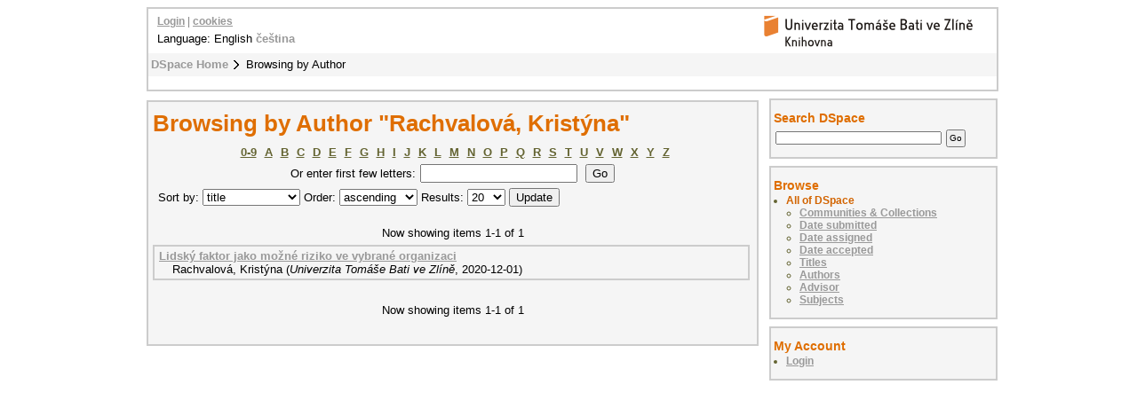

--- FILE ---
content_type: text/html;charset=utf-8
request_url: http://digilib.k.utb.cz/browse?value=Rachvalov%C3%A1%2C+Krist%C3%BDna&type=author
body_size: 3805
content:
<?xml version="1.0" encoding="UTF-8"?>
<!DOCTYPE html PUBLIC "-//W3C//DTD XHTML 1.0 Strict//EN" "http://www.w3.org/TR/xhtml1/DTD/xhtml1-strict.dtd">
<html xmlns="http://www.w3.org/1999/xhtml">
<head xmlns:xliff="urn:oasis:names:tc:xliff:document:1.1">
<meta content="text/html; charset=UTF-8" http-equiv="Content-Type" />
<meta name="Generator" content="DSpace 5.6" />
<link href="/themes/UTB/images/favicon.ico" rel="shortcut icon" />
<link type="text/css" rel="stylesheet" media="screen" href="/themes/UTB/lib/style.css" />
<link type="text/css" rel="stylesheet" media="screen" href="/themes/UTB/lib/style-UTB.css" />
<link type="application/opensearchdescription+xml" rel="search" href="http://digilib.k.utb.cz:80/description.xml" title="DSpace" />
<script type="text/javascript">
                                //Clear default text of emty text areas on focus
                                function tFocus(element)
                                {
                                        if (element.value == ' '){element.value='';}
                                }
                                //Clear default text of emty text areas on submit
                                function tSubmit(form)
                                {
                                        var defaultedElements = document.getElementsByTagName("textarea");
                                        for (var i=0; i != defaultedElements.length; i++){
                                                if (defaultedElements[i].value == ' '){
                                                        defaultedElements[i].value='';}}
                                }
                                //Disable pressing 'enter' key to submit a form (otherwise pressing 'enter' causes a submission to start over)
                                function disableEnterKey(e)
                                {
                                     var key;

                                     if(window.event)
                                          key = window.event.keyCode;     //Internet Explorer
                                     else
                                          key = e.which;     //Firefox and Netscape

                                     if(key == 13)  //if "Enter" pressed, then disable!
                                          return false;
                                     else
                                          return true;
                                }
            </script>
<script type="text/javascript">
  (function(i,s,o,g,r,a,m){i['GoogleAnalyticsObject']=r;i[r]=i[r]||function(){
  (i[r].q=i[r].q||[]).push(arguments)},i[r].l=1*new Date();a=s.createElement(o),
  m=s.getElementsByTagName(o)[0];a.async=1;a.src=g;m.parentNode.insertBefore(a,m)
  })(window,document,'script','//www.google-analytics.com/analytics.js','ga');

  ga('create', 'UA-12318057-2', { 'storage': 'none' });
  ga('send', 'pageview');
               </script>
<title>Browsing  by Author "Rachvalová, Kristýna"</title>
</head>
<body>
<div id="ds-main">
<div xmlns:xliff="urn:oasis:names:tc:xliff:document:1.1" id="ds-header">
<a href="/">
<span id="ds-header-logo"> </span>
</a>
<h1 class="pagetitle">Browsing  by Author "Rachvalová, Kristýna"</h1>
<h2 class="static-pagetitle">DSpace Repository</h2>
<ul id="ds-trail">
<li class="ds-trail-link first-link ">
<a href="/">DSpace Home</a>
</li>
<li class="ds-trail-link last-link">Browsing  by Author</li>
</ul>
<div id="ds-user-box">
<p>
<a href="/login">Login</a> | <a href="https://knihovna.utb.cz/cookies#digilib">cookies</a>
</p>
</div>
<div style="position:relative; top:-50px; left: 10px;" id="ds-language-selection">Language: 
                English <a href="http://digilib.k.utb.cz:80/browse?locale-attribute=cs">čeština</a> </div>
</div>
<div xmlns:xliff="urn:oasis:names:tc:xliff:document:1.1" id="ds-body">
<h1 style="font-size: 201%;" class="ds-div-head">Browsing  by Author "Rachvalová, Kristýna"</h1>
<div id="aspect_artifactbrowser_ConfigurableBrowse_div_browse-by-author" class="ds-static-div primary">
<form id="aspect_artifactbrowser_ConfigurableBrowse_div_browse-navigation" class="ds-interactive-div secondary navigation" action="browse" method="post" onsubmit="javascript:tSubmit(this);">
<p id="aspect_artifactbrowser_ConfigurableBrowse_p_hidden-fields" class="ds-paragraph hidden">
<input id="aspect_artifactbrowser_ConfigurableBrowse_field_order" class="ds-hidden-field" name="order" type="hidden" value="ASC" />
<input id="aspect_artifactbrowser_ConfigurableBrowse_field_rpp" class="ds-hidden-field" name="rpp" type="hidden" value="20" />
<input id="aspect_artifactbrowser_ConfigurableBrowse_field_sort_by" class="ds-hidden-field" name="sort_by" type="hidden" value="-1" />
<input id="aspect_artifactbrowser_ConfigurableBrowse_field_value" class="ds-hidden-field" name="value" type="hidden" value="Rachvalová, Kristýna" />
<input id="aspect_artifactbrowser_ConfigurableBrowse_field_etal" class="ds-hidden-field" name="etal" type="hidden" value="-1" />
<input id="aspect_artifactbrowser_ConfigurableBrowse_field_type" class="ds-hidden-field" name="type" type="hidden" value="author" />
</p>
<ul id="aspect_artifactbrowser_ConfigurableBrowse_list_jump-list" class="ds-simple-list alphabet">
<li class="ds-simple-list-item">
<a href="browse?rpp=20&amp;order=ASC&amp;sort_by=-1&amp;etal=-1&amp;type=author&amp;starts_with=0">0-9</a>
</li>
<li class="ds-simple-list-item">
<a href="browse?rpp=20&amp;order=ASC&amp;sort_by=-1&amp;etal=-1&amp;type=author&amp;starts_with=A">A</a>
</li>
<li class="ds-simple-list-item">
<a href="browse?rpp=20&amp;order=ASC&amp;sort_by=-1&amp;etal=-1&amp;type=author&amp;starts_with=B">B</a>
</li>
<li class="ds-simple-list-item">
<a href="browse?rpp=20&amp;order=ASC&amp;sort_by=-1&amp;etal=-1&amp;type=author&amp;starts_with=C">C</a>
</li>
<li class="ds-simple-list-item">
<a href="browse?rpp=20&amp;order=ASC&amp;sort_by=-1&amp;etal=-1&amp;type=author&amp;starts_with=D">D</a>
</li>
<li class="ds-simple-list-item">
<a href="browse?rpp=20&amp;order=ASC&amp;sort_by=-1&amp;etal=-1&amp;type=author&amp;starts_with=E">E</a>
</li>
<li class="ds-simple-list-item">
<a href="browse?rpp=20&amp;order=ASC&amp;sort_by=-1&amp;etal=-1&amp;type=author&amp;starts_with=F">F</a>
</li>
<li class="ds-simple-list-item">
<a href="browse?rpp=20&amp;order=ASC&amp;sort_by=-1&amp;etal=-1&amp;type=author&amp;starts_with=G">G</a>
</li>
<li class="ds-simple-list-item">
<a href="browse?rpp=20&amp;order=ASC&amp;sort_by=-1&amp;etal=-1&amp;type=author&amp;starts_with=H">H</a>
</li>
<li class="ds-simple-list-item">
<a href="browse?rpp=20&amp;order=ASC&amp;sort_by=-1&amp;etal=-1&amp;type=author&amp;starts_with=I">I</a>
</li>
<li class="ds-simple-list-item">
<a href="browse?rpp=20&amp;order=ASC&amp;sort_by=-1&amp;etal=-1&amp;type=author&amp;starts_with=J">J</a>
</li>
<li class="ds-simple-list-item">
<a href="browse?rpp=20&amp;order=ASC&amp;sort_by=-1&amp;etal=-1&amp;type=author&amp;starts_with=K">K</a>
</li>
<li class="ds-simple-list-item">
<a href="browse?rpp=20&amp;order=ASC&amp;sort_by=-1&amp;etal=-1&amp;type=author&amp;starts_with=L">L</a>
</li>
<li class="ds-simple-list-item">
<a href="browse?rpp=20&amp;order=ASC&amp;sort_by=-1&amp;etal=-1&amp;type=author&amp;starts_with=M">M</a>
</li>
<li class="ds-simple-list-item">
<a href="browse?rpp=20&amp;order=ASC&amp;sort_by=-1&amp;etal=-1&amp;type=author&amp;starts_with=N">N</a>
</li>
<li class="ds-simple-list-item">
<a href="browse?rpp=20&amp;order=ASC&amp;sort_by=-1&amp;etal=-1&amp;type=author&amp;starts_with=O">O</a>
</li>
<li class="ds-simple-list-item">
<a href="browse?rpp=20&amp;order=ASC&amp;sort_by=-1&amp;etal=-1&amp;type=author&amp;starts_with=P">P</a>
</li>
<li class="ds-simple-list-item">
<a href="browse?rpp=20&amp;order=ASC&amp;sort_by=-1&amp;etal=-1&amp;type=author&amp;starts_with=Q">Q</a>
</li>
<li class="ds-simple-list-item">
<a href="browse?rpp=20&amp;order=ASC&amp;sort_by=-1&amp;etal=-1&amp;type=author&amp;starts_with=R">R</a>
</li>
<li class="ds-simple-list-item">
<a href="browse?rpp=20&amp;order=ASC&amp;sort_by=-1&amp;etal=-1&amp;type=author&amp;starts_with=S">S</a>
</li>
<li class="ds-simple-list-item">
<a href="browse?rpp=20&amp;order=ASC&amp;sort_by=-1&amp;etal=-1&amp;type=author&amp;starts_with=T">T</a>
</li>
<li class="ds-simple-list-item">
<a href="browse?rpp=20&amp;order=ASC&amp;sort_by=-1&amp;etal=-1&amp;type=author&amp;starts_with=U">U</a>
</li>
<li class="ds-simple-list-item">
<a href="browse?rpp=20&amp;order=ASC&amp;sort_by=-1&amp;etal=-1&amp;type=author&amp;starts_with=V">V</a>
</li>
<li class="ds-simple-list-item">
<a href="browse?rpp=20&amp;order=ASC&amp;sort_by=-1&amp;etal=-1&amp;type=author&amp;starts_with=W">W</a>
</li>
<li class="ds-simple-list-item">
<a href="browse?rpp=20&amp;order=ASC&amp;sort_by=-1&amp;etal=-1&amp;type=author&amp;starts_with=X">X</a>
</li>
<li class="ds-simple-list-item">
<a href="browse?rpp=20&amp;order=ASC&amp;sort_by=-1&amp;etal=-1&amp;type=author&amp;starts_with=Y">Y</a>
</li>
<li class="ds-simple-list-item">
<a href="browse?rpp=20&amp;order=ASC&amp;sort_by=-1&amp;etal=-1&amp;type=author&amp;starts_with=Z">Z</a>
</li>
</ul>
<p class="ds-paragraph">Or enter first few letters:<input id="aspect_artifactbrowser_ConfigurableBrowse_field_starts_with" class="ds-text-field" name="starts_with" type="text" value="" title="Browse for items that begin with these letters" />
<input id="aspect_artifactbrowser_ConfigurableBrowse_field_submit" class="ds-button-field" name="submit" type="submit" value="Go" />
</p>
</form>
<form id="aspect_artifactbrowser_ConfigurableBrowse_div_browse-controls" class="ds-interactive-div browse controls" action="browse" method="post" onsubmit="javascript:tSubmit(this);">
<p id="aspect_artifactbrowser_ConfigurableBrowse_p_hidden-fields" class="ds-paragraph hidden">
<input id="aspect_artifactbrowser_ConfigurableBrowse_field_value" class="ds-hidden-field" name="value" type="hidden" value="Rachvalová, Kristýna" />
<input id="aspect_artifactbrowser_ConfigurableBrowse_field_type" class="ds-hidden-field" name="type" type="hidden" value="author" />
</p>
<p class="ds-paragraph"> Sort by: <select id="aspect_artifactbrowser_ConfigurableBrowse_field_sort_by" class="ds-select-field" name="sort_by">
<option value="1">title</option>
<option value="2">Date submitted</option>
<option value="3">submit date</option>
<option value="4">Date assigned</option>
<option value="5">date accepted</option>
</select> Order: <select id="aspect_artifactbrowser_ConfigurableBrowse_field_order" class="ds-select-field" name="order">
<option value="ASC" selected="selected">ascending</option>
<option value="DESC">descending</option>
</select> Results: <select id="aspect_artifactbrowser_ConfigurableBrowse_field_rpp" class="ds-select-field" name="rpp">
<option value="5">5</option>
<option value="10">10</option>
<option value="20" selected="selected">20</option>
<option value="40">40</option>
<option value="60">60</option>
<option value="80">80</option>
<option value="100">100</option>
</select>
<input id="aspect_artifactbrowser_ConfigurableBrowse_field_update" class="ds-button-field" name="update" type="submit" value="Update" />
</p>
</form>
<div class="pagination top">
<p class="pagination-info">Now showing items 1-1 of 1</p>
</div>
<div id="aspect_artifactbrowser_ConfigurableBrowse_div_browse-by-author-results" class="ds-static-div primary">
<ul class="ds-artifact-list">
<!-- External Metadata URL: cocoon://metadata/handle/10563/49809/mets.xml?sections=dmdSec,fileSec&fileGrpTypes=THUMBNAIL-->
<li class="ds-artifact-item odd">
<div xmlns:oreatom="http://www.openarchives.org/ore/atom/" xmlns:ore="http://www.openarchives.org/ore/terms/" xmlns:atom="http://www.w3.org/2005/Atom" class="artifact-description">
<div class="artifact-title">
<a href="/handle/10563/49809">Lidský faktor jako možné riziko ve vybrané organizaci</a>
<span class="Z3988" title="ctx_ver=Z39.88-2004&amp;rft_val_fmt=info%3Aofi%2Ffmt%3Akev%3Amtx%3Adc&amp;rft_id=Elektronick%C3%BD+archiv+Knihovny+UTB&amp;rft_id=http%3A%2F%2Fhdl.handle.net%2F10563%2F49809&amp;rft_id=58355&amp;rfr_id=info%3Asid%2Fdspace.org%3Arepository&amp;rft.contributor=Hoke%2C+Eva&amp;rft.creator=Rachvalov%C3%A1%2C+Krist%C3%BDna&amp;rft.date=2021-10-04T11%3A58%3A46Z&amp;rft.date=2021-10-04T11%3A58%3A46Z&amp;rft.date=2020-12-01&amp;rft.identifier=http%3A%2F%2Fhdl.handle.net%2F10563%2F49809&amp;rft.language=cs&amp;rft.title=Human+Factor+as+a+Possible+Risk+in+a+Selected+Organization&amp;rft.contributor=Kutnarov%C3%A1%2C+Alice&amp;rft.date=2021-08-31&amp;rft.thesis=Ovl%C3%A1d%C3%A1n%C3%AD+rizik&amp;rft.thesis=Risk+Control&amp;rft.thesis=Univerzita+Tom%C3%A1%C5%A1e+Bati+ve+Zl%C3%ADn%C4%9B.+Fakulta+logistiky+a+krizov%C3%A9ho+%C5%99%C3%ADzen%C3%AD&amp;rft.thesis=Tomas+Bata+University+in+Zl%C3%ADn.+Faculty+of+Logistics+and+Crisis+Management&amp;rft.thesis=Bc.&amp;rft.thesis=Procesn%C3%AD+in%C5%BEen%C3%BDrstv%C3%AD&amp;rft.thesis=Process+Engineering&amp;rft.identifier=58355&amp;rft.date=2021-07-29">
                   ﻿ 
               </span>
</div>
<div class="artifact-info">
<span class="author">
<span>Rachvalová, Kristýna</span>
</span> <span class="publisher-date">(<span class="publisher">Univerzita Tomáše Bati ve Zlíně</span>, <span class="date">2020-12-01</span>)</span>
</div>
</div>
</li>
</ul>
</div>
<div class="pagination bottom">
<p class="pagination-info">Now showing items 1-1 of 1</p>
</div>
</div>
</div>
<div id="ds-options">
<h3 class="ds-option-set-head" id="ds-search-option-head">Search DSpace</h3>
<div class="ds-option-set" id="ds-search-option">
<form method="post" id="ds-search-form" action="/discover">
<fieldset>
<input type="text" class="ds-text-field " name="query" />
<input value="Go" type="submit" name="submit" class="ds-button-field " onclick="&#10;                                    var radio = document.getElementById(&quot;ds-search-form-scope-container&quot;);&#10;                                    if (radio != undefined &amp;&amp; radio.checked)&#10;                                    {&#10;                                    var form = document.getElementById(&quot;ds-search-form&quot;);&#10;                                    form.action=&#10;                                &quot;/handle/&quot; + radio.value + &quot;/discover&quot; ; &#10;                                    }&#10;                                " />
</fieldset>
</form>
</div>
<h3 class="ds-option-set-head">Browse</h3>
<div id="aspect_viewArtifacts_Navigation_list_browse" class="ds-option-set">
<ul class="ds-options-list">
<li>
<h4 class="ds-sublist-head">All of DSpace</h4>
<ul class="ds-simple-list">
<li>
<a href="/community-list">Communities &amp; Collections</a>
</li>
<li>
<a href="/browse?type=dateissued">Date submitted</a>
</li>
<li>
<a href="/browse?type=dateassigned">Date assigned</a>
</li>
<li>
<a href="/browse?type=dateaccepted">Date accepted</a>
</li>
<li>
<a href="/browse?type=title">Titles</a>
</li>
<li>
<a href="/browse?type=author">Authors</a>
</li>
<li>
<a href="/browse?type=advisor">Advisor</a>
</li>
<li>
<a href="/browse?type=subject">Subjects</a>
</li>
</ul>
</li>
</ul>
</div>
<h3 class="ds-option-set-head">My Account</h3>
<div id="aspect_viewArtifacts_Navigation_list_account" class="ds-option-set">
<ul class="ds-simple-list">
<li>
<a href="/login">Login</a>
</li>
</ul>
</div>
</div>

<div xmlns:xliff="urn:oasis:names:tc:xliff:document:1.1" id="ds-footer">
            This footer has had its text and links changed. This change should override the existing template.
            <div id="ds-footer-links">
<a href="/contact">Contact Us</a> | <a href="/feedback">Send Feedback</a>
</div>
</div>
</div>
</body>
</html>
